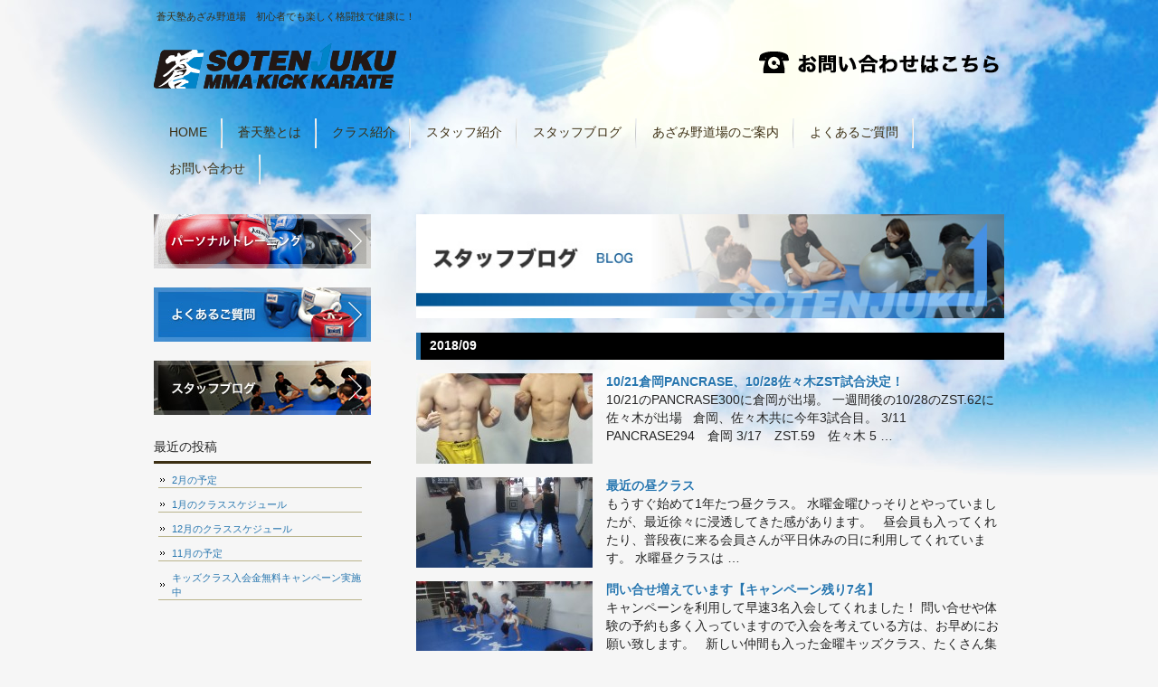

--- FILE ---
content_type: text/html; charset=UTF-8
request_url: http://soten-azamino.com/?m=201809
body_size: 27642
content:
<!DOCTYPE html>
<html lang="ja">
<head>
<meta charset="UTF-8">
<meta name="viewport" content="width=device-width, user-scalable=yes, maximum-scale=1.0, minimum-scale=1.0">
<meta name="description" content="横浜市青葉区あざみ野駅徒歩5分　キックボクシング、総合格闘技、グラップリング、キッズ空手、キッズ体育など　格闘技を通して楽しく健康になりたい人のための道場　未経験者大歓迎です！">
<title>9月, 2018 | 蒼天塾あざみ野</title>
<link rel="profile" href="http://gmpg.org/xfn/11">
<link rel="stylesheet" type="text/css" media="all" href="http://soten-azamino.com/wp/wp-content/themes/responsive_028/style.css">
<link rel="pingback" href="http://soten-azamino.com/wp/xmlrpc.php">
<!--[if lt IE 9]>
<script src="http://soten-azamino.com/wp/wp-content/themes/responsive_028/js/html5.js"></script>
<script src="http://soten-azamino.com/wp/wp-content/themes/responsive_028/js/css3-mediaqueries.js"></script>
<![endif]-->


<!-- All in One SEO Pack 2.4.3.1 by Michael Torbert of Semper Fi Web Design[303,329] -->
<meta name="keywords"  content="mma,キックボクシング,ボクササイズ,あざみ野,たまプラーザ,空手" />
<meta name="robots" content="noindex,follow" />

<link rel="canonical" href="http://soten-azamino.com/?m=201809" />
<!-- /all in one seo pack -->
		<script type="text/javascript">
			window._wpemojiSettings = {"baseUrl":"http:\/\/s.w.org\/images\/core\/emoji\/72x72\/","ext":".png","source":{"concatemoji":"http:\/\/soten-azamino.com\/wp\/wp-includes\/js\/wp-emoji-release.min.js?ver=4.2.38"}};
			!function(e,n,t){var a;function o(e){var t=n.createElement("canvas"),a=t.getContext&&t.getContext("2d");return!(!a||!a.fillText)&&(a.textBaseline="top",a.font="600 32px Arial","flag"===e?(a.fillText(String.fromCharCode(55356,56812,55356,56807),0,0),3e3<t.toDataURL().length):(a.fillText(String.fromCharCode(55357,56835),0,0),0!==a.getImageData(16,16,1,1).data[0]))}function i(e){var t=n.createElement("script");t.src=e,t.type="text/javascript",n.getElementsByTagName("head")[0].appendChild(t)}t.supports={simple:o("simple"),flag:o("flag")},t.DOMReady=!1,t.readyCallback=function(){t.DOMReady=!0},t.supports.simple&&t.supports.flag||(a=function(){t.readyCallback()},n.addEventListener?(n.addEventListener("DOMContentLoaded",a,!1),e.addEventListener("load",a,!1)):(e.attachEvent("onload",a),n.attachEvent("onreadystatechange",function(){"complete"===n.readyState&&t.readyCallback()})),(a=t.source||{}).concatemoji?i(a.concatemoji):a.wpemoji&&a.twemoji&&(i(a.twemoji),i(a.wpemoji)))}(window,document,window._wpemojiSettings);
		</script>
		<style type="text/css">
img.wp-smiley,
img.emoji {
	display: inline !important;
	border: none !important;
	box-shadow: none !important;
	height: 1em !important;
	width: 1em !important;
	margin: 0 .07em !important;
	vertical-align: -0.1em !important;
	background: none !important;
	padding: 0 !important;
}
</style>
<link rel='stylesheet' id='contact-form-7-css'  href='http://soten-azamino.com/wp/wp-content/plugins/contact-form-7/includes/css/styles.css?ver=4.3.1' type='text/css' media='all' />
<link rel='stylesheet' id='wp-pagenavi-css'  href='http://soten-azamino.com/wp/wp-content/plugins/wp-pagenavi/pagenavi-css.css?ver=2.70' type='text/css' media='all' />
<script type='text/javascript' src='http://ajax.googleapis.com/ajax/libs/jquery/1.7.1/jquery.min.js?ver=1.7.1'></script>
<link rel="EditURI" type="application/rsd+xml" title="RSD" href="http://soten-azamino.com/wp/xmlrpc.php?rsd" />
<link rel="wlwmanifest" type="application/wlwmanifest+xml" href="http://soten-azamino.com/wp/wp-includes/wlwmanifest.xml" /> 
<style>.simplemap img{max-width:none !important;padding:0 !important;margin:0 !important;}.staticmap,.staticmap img{max-width:100% !important;height:auto !important;}.simplemap .simplemap-content{display:none;}</style>

<!-- BEGIN: WP Social Bookmarking Light HEAD -->


<script>
    (function (d, s, id) {
        var js, fjs = d.getElementsByTagName(s)[0];
        if (d.getElementById(id)) return;
        js = d.createElement(s);
        js.id = id;
        js.src = "//connect.facebook.net/ja_JP/sdk.js#xfbml=1&version=v2.7";
        fjs.parentNode.insertBefore(js, fjs);
    }(document, 'script', 'facebook-jssdk'));
</script>

<style type="text/css">
    .wp_social_bookmarking_light{
    border: 0 !important;
    padding: 10px 0 20px 0 !important;
    margin: 0 !important;
}
.wp_social_bookmarking_light div{
    float: left !important;
    border: 0 !important;
    padding: 0 !important;
    margin: 0 5px 0px 0 !important;
    min-height: 30px !important;
    line-height: 18px !important;
    text-indent: 0 !important;
}
.wp_social_bookmarking_light img{
    border: 0 !important;
    padding: 0;
    margin: 0;
    vertical-align: top !important;
}
.wp_social_bookmarking_light_clear{
    clear: both !important;
}
#fb-root{
    display: none;
}
.wsbl_twitter{
    width: 100px;
}
.wsbl_facebook_like iframe{
    max-width: none !important;
}
.wsbl_pinterest a{
    border: 0px !important;
}
</style>
<!-- END: WP Social Bookmarking Light HEAD -->
<script src="http://soten-azamino.com/wp/wp-content/themes/responsive_028/js/script.js"></script>
<script src="http://soten-azamino.com/wp/wp-content/themes/responsive_028/js/jQueryAutoHeight.js" type="text/javascript"></script>
<script type="text/javascript">
jQuery(function(){
$('.thumb li p').autoHeight({column:3,clear:1});
});
</script>
<script>
  (function(i,s,o,g,r,a,m){i['GoogleAnalyticsObject']=r;i[r]=i[r]||function(){
  (i[r].q=i[r].q||[]).push(arguments)},i[r].l=1*new Date();a=s.createElement(o),
  m=s.getElementsByTagName(o)[0];a.async=1;a.src=g;m.parentNode.insertBefore(a,m)
  })(window,document,'script','//www.google-analytics.com/analytics.js','ga');

  ga('create', 'UA-63042176-1', 'auto');
  ga('send', 'pageview');

</script>
</head>
<body>
<header id="header" role="banner">
<div class="inner">
<hgroup>
<h1>蒼天塾あざみ野道場　初心者でも楽しく格闘技で健康に！</h1>
<h2><a href="http://soten-azamino.com/" title="蒼天塾あざみ野" rel="home"><img src="http://soten-azamino.com/wp/wp-content/uploads/2015/04/logo.png" alt="蒼天塾あざみ野"></a></h2>
</hgroup>
<!--
<div id="headerInfo">
<p class="tel">045-903-0144</p>
<p class="openTime">17:30〜22:30/休館日:日曜日・祝日</p>
<p class="address">横浜市青葉区あざみ野2-28-9 ルミナスミユキ2A</p>
</div>
-->
<div id="headerInfo">
<a href="http://soten-azamino.com/?page_id=61"><img src="http://soten-azamino.com/wp/wp-content/uploads/2017/04/header_open.png" /></a>
<!--<p><img src="http://soten-azamino.com/wp/wp-content/uploads/2015/04/header_link01_out.png" /></p>-->
</div>
</div>
</header>

<nav id="mainNav">
<div class="inner">
<a class="menu" id="menu"><span>MENU</span></a>
<div class="panel">   
<ul><li id="menu-item-17" class="menu-item menu-item-type-post_type menu-item-object-page menu-item-17"><a href="http://soten-azamino.com/"><span>HOME</span></a></li>
<li id="menu-item-139" class="menu-item menu-item-type-post_type menu-item-object-page menu-item-139"><a href="http://soten-azamino.com/?page_id=137"><span>蒼天塾とは</span></a></li>
<li id="menu-item-431" class="menu-item menu-item-type-post_type menu-item-object-page menu-item-431"><a href="http://soten-azamino.com/?page_id=402"><span>クラス紹介</span></a></li>
<li id="menu-item-265" class="menu-item menu-item-type-post_type menu-item-object-page menu-item-265"><a href="http://soten-azamino.com/?page_id=223"><span>スタッフ紹介</span></a></li>
<li id="menu-item-521" class="menu-item menu-item-type-post_type menu-item-object-page current_page_parent menu-item-521"><a href="http://soten-azamino.com/?page_id=19"><span>スタッフブログ</span></a></li>
<li id="menu-item-289" class="menu-item menu-item-type-post_type menu-item-object-page menu-item-289"><a href="http://soten-azamino.com/?page_id=271"><span>あざみ野道場のご案内</span></a></li>
<li id="menu-item-520" class="menu-item menu-item-type-post_type menu-item-object-page menu-item-520"><a href="http://soten-azamino.com/?page_id=122"><span>よくあるご質問</span></a></li>
<li id="menu-item-63" class="menu-item menu-item-type-post_type menu-item-object-page menu-item-63"><a href="http://soten-azamino.com/?page_id=61"><span>お問い合わせ</span></a></li>
</ul>   
</div>
</div>
</nav><div id="wrapper">

<div id="content">
<section>
<h2 class="title first"><img src="http://soten-azamino.com/wp/wp-content/uploads/2015/04/h2_img.jpg" width="100%" alt="スタッフブログ" /></h2>
<h3 class="blog">2018/09</h3>

<div class="news">

<article id="post-2206">
<!--
<header>
<p><a href="http://soten-azamino.com/?p=2206" rel="bookmark" title="Permanent Link to 10/21倉岡PANCRASE、10/28佐々木ZST試合決定！"><time datetime="2018-09-29">2018/9/29</time><span>10/21倉岡PANCRASE、10/28佐々木ZST試合決定！</span></a>
</header>
-->
<div class="news_wrap">
<p><img width="195" height="100" src="http://soten-azamino.com/wp/wp-content/uploads/2018/09/42333856_1884632174964677_8371631364373479424_o-195x100.jpg" class="attachment-size1 wp-post-image" alt="42333856_1884632174964677_8371631364373479424_o" /></p>
<h3>
<a href="http://soten-azamino.com/?p=2206" rel="bookmark" title="Permanent Link to 10/21倉岡PANCRASE、10/28佐々木ZST試合決定！"><span>10/21倉岡PANCRASE、10/28佐々木ZST試合決定！</span></a></h3>
<!--<h3><a href="http://soten-azamino.com/?p=2206" rel="bookmark" title="Permanent Link to 10/21倉岡PANCRASE、10/28佐々木ZST試合決定！"><span>10/21倉岡PANCRASE、10/28佐々木ZST試合決定！</span></a></h3>-->
<p>10/21のPANCRASE300に倉岡が出場。 一週間後の10/28のZST.62に佐々木が出場 &nbsp; 倉岡、佐々木共に今年3試合目。 3/11　PANCRASE294　倉岡 3/17　ZST.59　佐々木 5 &#8230;</p>
</div>
</article>


<article id="post-2198">
<!--
<header>
<p><a href="http://soten-azamino.com/?p=2198" rel="bookmark" title="Permanent Link to 最近の昼クラス"><time datetime="2018-09-25">2018/9/25</time><span>最近の昼クラス</span></a>
</header>
-->
<div class="news_wrap">
<p><img width="195" height="100" src="http://soten-azamino.com/wp/wp-content/uploads/2018/09/IMG_20180810_112917-195x100.jpg" class="attachment-size1 wp-post-image" alt="IMG_20180810_112917" /></p>
<h3>
<a href="http://soten-azamino.com/?p=2198" rel="bookmark" title="Permanent Link to 最近の昼クラス"><span>最近の昼クラス</span></a></h3>
<!--<h3><a href="http://soten-azamino.com/?p=2198" rel="bookmark" title="Permanent Link to 最近の昼クラス"><span>最近の昼クラス</span></a></h3>-->
<p>もうすぐ始めて1年たつ昼クラス。 水曜金曜ひっそりとやっていましたが、最近徐々に浸透してきた感があります。 &nbsp; 昼会員も入ってくれたり、普段夜に来る会員さんが平日休みの日に利用してくれています。 水曜昼クラスは &#8230;</p>
</div>
</article>


<article id="post-2190">
<!--
<header>
<p><a href="http://soten-azamino.com/?p=2190" rel="bookmark" title="Permanent Link to 問い合せ増えています【キャンペーン残り7名】"><time datetime="2018-09-10">2018/9/10</time><span>問い合せ増えています【キャンペーン残り7名】</span></a>
</header>
-->
<div class="news_wrap">
<p><img width="195" height="100" src="http://soten-azamino.com/wp/wp-content/uploads/2018/09/IMG_20180907_183103-195x100.jpg" class="attachment-size1 wp-post-image" alt="IMG_20180907_183103" /></p>
<h3>
<a href="http://soten-azamino.com/?p=2190" rel="bookmark" title="Permanent Link to 問い合せ増えています【キャンペーン残り7名】"><span>問い合せ増えています【キャンペーン残り7名】</span></a></h3>
<!--<h3><a href="http://soten-azamino.com/?p=2190" rel="bookmark" title="Permanent Link to 問い合せ増えています【キャンペーン残り7名】"><span>問い合せ増えています【キャンペーン残り7名】</span></a></h3>-->
<p>キャンペーンを利用して早速3名入会してくれました！ 問い合せや体験の予約も多く入っていますので入会を考えている方は、お早めにお願い致します。 &nbsp; 新しい仲間も入った金曜キッズクラス、たくさん集まりました。 たく &#8230;</p>
</div>
</article>

</div>

</section>
<!---->

</div><!-- / content -->
<aside id="sidebar">
  <div id="banners">
    <p class="banner">
	  <a href="http://soten-azamino.com/?page_id=1774"><img src="http://soten-azamino.com/wp/wp-content/uploads/2017/09/s_link03_out.jpg" alt="パーソナルトレーニング" /></a>
		</p>
  <p class="banner">
	  <a href="http://soten-azamino.com/?page_id=122"><img src="http://soten-azamino.com/wp/wp-content/uploads/2015/04/s_link01_out.jpg" alt="よくあるご質問" /></a>
		</p>
  <p class="banner">
	  <a href="http://soten-azamino.com/?page_id=19"><img src="http://soten-azamino.com/wp/wp-content/uploads/2015/04/s_link02_out.jpg" alt="スタッフブログ" /></a>
		</p>
  </div>
  <div class="clr"></div>
  
		<section id="recent-posts-2" class="widget widget_recent_entries">		<h3><span>最近の投稿</span></h3>		<ul>
					<li>
				<a href="http://soten-azamino.com/?p=4035">2月の予定</a>
						</li>
					<li>
				<a href="http://soten-azamino.com/?p=4024">1月のクラススケジュール</a>
						</li>
					<li>
				<a href="http://soten-azamino.com/?p=4003">12月のクラススケジュール</a>
						</li>
					<li>
				<a href="http://soten-azamino.com/?p=3995">11月の予定</a>
						</li>
					<li>
				<a href="http://soten-azamino.com/?p=3986">キッズクラス入会金無料キャンペーン実施中</a>
						</li>
				</ul>
		</section><section id="categories-2" class="widget widget_categories"><h3><span>カテゴリー</span></h3>		<ul>
	<li class="cat-item cat-item-13"><a href="http://soten-azamino.com/?cat=13" >MMA</a>
</li>
	<li class="cat-item cat-item-6"><a href="http://soten-azamino.com/?cat=6" >お知らせ</a>
</li>
	<li class="cat-item cat-item-14"><a href="http://soten-azamino.com/?cat=14" >キックボクシング</a>
</li>
	<li class="cat-item cat-item-10"><a href="http://soten-azamino.com/?cat=10" >キッズクラス</a>
</li>
	<li class="cat-item cat-item-16"><a href="http://soten-azamino.com/?cat=16" >グラップリング</a>
</li>
	<li class="cat-item cat-item-15"><a href="http://soten-azamino.com/?cat=15" >トレーニング</a>
</li>
	<li class="cat-item cat-item-8"><a href="http://soten-azamino.com/?cat=8" >倉岡日記</a>
</li>
	<li class="cat-item cat-item-1"><a href="http://soten-azamino.com/?cat=1" >未分類</a>
</li>
	<li class="cat-item cat-item-5"><a href="http://soten-azamino.com/?cat=5" >練習日誌</a>
</li>
	<li class="cat-item cat-item-4"><a href="http://soten-azamino.com/?cat=4" >試合情報</a>
</li>
	<li class="cat-item cat-item-17"><a href="http://soten-azamino.com/?cat=17" >飲み会、親睦会</a>
</li>
		</ul>
</section><section id="archives-2" class="widget widget_archive"><h3><span>アーカイブ</span></h3>		<ul>
	<li><a href='http://soten-azamino.com/?m=202601'>2026年1月</a></li>
	<li><a href='http://soten-azamino.com/?m=202512'>2025年12月</a></li>
	<li><a href='http://soten-azamino.com/?m=202511'>2025年11月</a></li>
	<li><a href='http://soten-azamino.com/?m=202510'>2025年10月</a></li>
	<li><a href='http://soten-azamino.com/?m=202509'>2025年9月</a></li>
	<li><a href='http://soten-azamino.com/?m=202508'>2025年8月</a></li>
	<li><a href='http://soten-azamino.com/?m=202507'>2025年7月</a></li>
	<li><a href='http://soten-azamino.com/?m=202506'>2025年6月</a></li>
	<li><a href='http://soten-azamino.com/?m=202505'>2025年5月</a></li>
	<li><a href='http://soten-azamino.com/?m=202504'>2025年4月</a></li>
	<li><a href='http://soten-azamino.com/?m=202503'>2025年3月</a></li>
	<li><a href='http://soten-azamino.com/?m=202502'>2025年2月</a></li>
	<li><a href='http://soten-azamino.com/?m=202501'>2025年1月</a></li>
	<li><a href='http://soten-azamino.com/?m=202412'>2024年12月</a></li>
	<li><a href='http://soten-azamino.com/?m=202411'>2024年11月</a></li>
	<li><a href='http://soten-azamino.com/?m=202410'>2024年10月</a></li>
	<li><a href='http://soten-azamino.com/?m=202409'>2024年9月</a></li>
	<li><a href='http://soten-azamino.com/?m=202408'>2024年8月</a></li>
	<li><a href='http://soten-azamino.com/?m=202407'>2024年7月</a></li>
	<li><a href='http://soten-azamino.com/?m=202406'>2024年6月</a></li>
	<li><a href='http://soten-azamino.com/?m=202405'>2024年5月</a></li>
	<li><a href='http://soten-azamino.com/?m=202404'>2024年4月</a></li>
	<li><a href='http://soten-azamino.com/?m=202403'>2024年3月</a></li>
	<li><a href='http://soten-azamino.com/?m=202402'>2024年2月</a></li>
	<li><a href='http://soten-azamino.com/?m=202401'>2024年1月</a></li>
	<li><a href='http://soten-azamino.com/?m=202312'>2023年12月</a></li>
	<li><a href='http://soten-azamino.com/?m=202311'>2023年11月</a></li>
	<li><a href='http://soten-azamino.com/?m=202310'>2023年10月</a></li>
	<li><a href='http://soten-azamino.com/?m=202309'>2023年9月</a></li>
	<li><a href='http://soten-azamino.com/?m=202308'>2023年8月</a></li>
	<li><a href='http://soten-azamino.com/?m=202307'>2023年7月</a></li>
	<li><a href='http://soten-azamino.com/?m=202306'>2023年6月</a></li>
	<li><a href='http://soten-azamino.com/?m=202305'>2023年5月</a></li>
	<li><a href='http://soten-azamino.com/?m=202304'>2023年4月</a></li>
	<li><a href='http://soten-azamino.com/?m=202303'>2023年3月</a></li>
	<li><a href='http://soten-azamino.com/?m=202302'>2023年2月</a></li>
	<li><a href='http://soten-azamino.com/?m=202301'>2023年1月</a></li>
	<li><a href='http://soten-azamino.com/?m=202212'>2022年12月</a></li>
	<li><a href='http://soten-azamino.com/?m=202210'>2022年10月</a></li>
	<li><a href='http://soten-azamino.com/?m=202209'>2022年9月</a></li>
	<li><a href='http://soten-azamino.com/?m=202208'>2022年8月</a></li>
	<li><a href='http://soten-azamino.com/?m=202207'>2022年7月</a></li>
	<li><a href='http://soten-azamino.com/?m=202206'>2022年6月</a></li>
	<li><a href='http://soten-azamino.com/?m=202205'>2022年5月</a></li>
	<li><a href='http://soten-azamino.com/?m=202204'>2022年4月</a></li>
	<li><a href='http://soten-azamino.com/?m=202203'>2022年3月</a></li>
	<li><a href='http://soten-azamino.com/?m=202202'>2022年2月</a></li>
	<li><a href='http://soten-azamino.com/?m=202201'>2022年1月</a></li>
	<li><a href='http://soten-azamino.com/?m=202112'>2021年12月</a></li>
	<li><a href='http://soten-azamino.com/?m=202111'>2021年11月</a></li>
	<li><a href='http://soten-azamino.com/?m=202110'>2021年10月</a></li>
	<li><a href='http://soten-azamino.com/?m=202109'>2021年9月</a></li>
	<li><a href='http://soten-azamino.com/?m=202108'>2021年8月</a></li>
	<li><a href='http://soten-azamino.com/?m=202107'>2021年7月</a></li>
	<li><a href='http://soten-azamino.com/?m=202106'>2021年6月</a></li>
	<li><a href='http://soten-azamino.com/?m=202105'>2021年5月</a></li>
	<li><a href='http://soten-azamino.com/?m=202104'>2021年4月</a></li>
	<li><a href='http://soten-azamino.com/?m=202103'>2021年3月</a></li>
	<li><a href='http://soten-azamino.com/?m=202101'>2021年1月</a></li>
	<li><a href='http://soten-azamino.com/?m=202011'>2020年11月</a></li>
	<li><a href='http://soten-azamino.com/?m=202010'>2020年10月</a></li>
	<li><a href='http://soten-azamino.com/?m=202009'>2020年9月</a></li>
	<li><a href='http://soten-azamino.com/?m=202008'>2020年8月</a></li>
	<li><a href='http://soten-azamino.com/?m=202006'>2020年6月</a></li>
	<li><a href='http://soten-azamino.com/?m=202005'>2020年5月</a></li>
	<li><a href='http://soten-azamino.com/?m=202004'>2020年4月</a></li>
	<li><a href='http://soten-azamino.com/?m=202003'>2020年3月</a></li>
	<li><a href='http://soten-azamino.com/?m=202002'>2020年2月</a></li>
	<li><a href='http://soten-azamino.com/?m=202001'>2020年1月</a></li>
	<li><a href='http://soten-azamino.com/?m=201912'>2019年12月</a></li>
	<li><a href='http://soten-azamino.com/?m=201911'>2019年11月</a></li>
	<li><a href='http://soten-azamino.com/?m=201910'>2019年10月</a></li>
	<li><a href='http://soten-azamino.com/?m=201909'>2019年9月</a></li>
	<li><a href='http://soten-azamino.com/?m=201908'>2019年8月</a></li>
	<li><a href='http://soten-azamino.com/?m=201907'>2019年7月</a></li>
	<li><a href='http://soten-azamino.com/?m=201906'>2019年6月</a></li>
	<li><a href='http://soten-azamino.com/?m=201905'>2019年5月</a></li>
	<li><a href='http://soten-azamino.com/?m=201904'>2019年4月</a></li>
	<li><a href='http://soten-azamino.com/?m=201902'>2019年2月</a></li>
	<li><a href='http://soten-azamino.com/?m=201901'>2019年1月</a></li>
	<li><a href='http://soten-azamino.com/?m=201812'>2018年12月</a></li>
	<li><a href='http://soten-azamino.com/?m=201811'>2018年11月</a></li>
	<li><a href='http://soten-azamino.com/?m=201810'>2018年10月</a></li>
	<li><a href='http://soten-azamino.com/?m=201809'>2018年9月</a></li>
	<li><a href='http://soten-azamino.com/?m=201808'>2018年8月</a></li>
	<li><a href='http://soten-azamino.com/?m=201807'>2018年7月</a></li>
	<li><a href='http://soten-azamino.com/?m=201806'>2018年6月</a></li>
	<li><a href='http://soten-azamino.com/?m=201805'>2018年5月</a></li>
	<li><a href='http://soten-azamino.com/?m=201804'>2018年4月</a></li>
	<li><a href='http://soten-azamino.com/?m=201803'>2018年3月</a></li>
	<li><a href='http://soten-azamino.com/?m=201802'>2018年2月</a></li>
	<li><a href='http://soten-azamino.com/?m=201801'>2018年1月</a></li>
	<li><a href='http://soten-azamino.com/?m=201712'>2017年12月</a></li>
	<li><a href='http://soten-azamino.com/?m=201711'>2017年11月</a></li>
	<li><a href='http://soten-azamino.com/?m=201710'>2017年10月</a></li>
	<li><a href='http://soten-azamino.com/?m=201709'>2017年9月</a></li>
	<li><a href='http://soten-azamino.com/?m=201708'>2017年8月</a></li>
	<li><a href='http://soten-azamino.com/?m=201707'>2017年7月</a></li>
	<li><a href='http://soten-azamino.com/?m=201706'>2017年6月</a></li>
	<li><a href='http://soten-azamino.com/?m=201705'>2017年5月</a></li>
	<li><a href='http://soten-azamino.com/?m=201704'>2017年4月</a></li>
	<li><a href='http://soten-azamino.com/?m=201703'>2017年3月</a></li>
	<li><a href='http://soten-azamino.com/?m=201702'>2017年2月</a></li>
	<li><a href='http://soten-azamino.com/?m=201701'>2017年1月</a></li>
	<li><a href='http://soten-azamino.com/?m=201612'>2016年12月</a></li>
	<li><a href='http://soten-azamino.com/?m=201611'>2016年11月</a></li>
	<li><a href='http://soten-azamino.com/?m=201610'>2016年10月</a></li>
	<li><a href='http://soten-azamino.com/?m=201609'>2016年9月</a></li>
	<li><a href='http://soten-azamino.com/?m=201608'>2016年8月</a></li>
	<li><a href='http://soten-azamino.com/?m=201607'>2016年7月</a></li>
	<li><a href='http://soten-azamino.com/?m=201606'>2016年6月</a></li>
	<li><a href='http://soten-azamino.com/?m=201605'>2016年5月</a></li>
	<li><a href='http://soten-azamino.com/?m=201604'>2016年4月</a></li>
	<li><a href='http://soten-azamino.com/?m=201603'>2016年3月</a></li>
	<li><a href='http://soten-azamino.com/?m=201601'>2016年1月</a></li>
	<li><a href='http://soten-azamino.com/?m=201512'>2015年12月</a></li>
	<li><a href='http://soten-azamino.com/?m=201511'>2015年11月</a></li>
	<li><a href='http://soten-azamino.com/?m=201510'>2015年10月</a></li>
	<li><a href='http://soten-azamino.com/?m=201509'>2015年9月</a></li>
	<li><a href='http://soten-azamino.com/?m=201508'>2015年8月</a></li>
	<li><a href='http://soten-azamino.com/?m=201507'>2015年7月</a></li>
	<li><a href='http://soten-azamino.com/?m=201506'>2015年6月</a></li>
	<li><a href='http://soten-azamino.com/?m=201505'>2015年5月</a></li>
		</ul>
</section>
<h3 class="title" style="margin-bottom:10px;"><img src="http://soten-azamino.com/wp/wp-content/uploads/2015/04/s_link_title.gif" /></h3>
<div id="banners">
<p class="banner"><a href="http://soutenjuku.com/" target="_blank"><img src="http://soten-azamino.com/wp/wp-content/uploads/2015/04/s_link03_out.png" /></a></p>
<p class="banner"><a href="http://alliance-square.jp/" target="_blank"><img src="http://soten-azamino.com/wp/wp-content/uploads/2015/04/s_link04_out.png" /></a></p>
</div>
  
<!--<div id="contactBanner">
<p class="tel">045-903-0144</p>
</div>
-->
</aside></div><!-- / wrapper -->

<footer id="footer">

<!--<p id="footerLogo"><img src="http://soten-azamino.com/wp/wp-content/uploads/2015/04/logo.png" alt="蒼天塾あざみ野"></p>-->
<ul><li id="menu-item-40" class="menu-item menu-item-type-post_type menu-item-object-page menu-item-40"><a href="http://soten-azamino.com/">HOME</a></li>
<li id="menu-item-157" class="menu-item menu-item-type-post_type menu-item-object-page menu-item-157"><a href="http://soten-azamino.com/?page_id=137">蒼天塾とは</a></li>
<li id="menu-item-432" class="menu-item menu-item-type-post_type menu-item-object-page menu-item-432"><a href="http://soten-azamino.com/?page_id=402">クラス紹介</a></li>
<li id="menu-item-264" class="menu-item menu-item-type-post_type menu-item-object-page menu-item-264"><a href="http://soten-azamino.com/?page_id=223">スタッフ紹介</a></li>
<li id="menu-item-290" class="menu-item menu-item-type-post_type menu-item-object-page menu-item-290"><a href="http://soten-azamino.com/?page_id=271">あざみ野道場のご案内</a></li>
<li id="menu-item-160" class="menu-item menu-item-type-post_type menu-item-object-page menu-item-160"><a href="http://soten-azamino.com/?page_id=61">お問い合わせ</a></li>
<li id="menu-item-158" class="menu-item menu-item-type-post_type menu-item-object-page current_page_parent menu-item-158"><a href="http://soten-azamino.com/?page_id=19">スタッフブログ</a></li>
<li id="menu-item-159" class="menu-item menu-item-type-post_type menu-item-object-page menu-item-159"><a href="http://soten-azamino.com/?page_id=122">よくあるご質問</a></li>
</ul>
<p id="copyright">Copyright &copy; 2026 蒼天塾あざみ野 All rights Reserved.
</footer><!-- / footer -->





<!-- BEGIN: WP Social Bookmarking Light FOOTER -->
    <script>!function(d,s,id){var js,fjs=d.getElementsByTagName(s)[0],p=/^http:/.test(d.location)?'http':'https';if(!d.getElementById(id)){js=d.createElement(s);js.id=id;js.src=p+'://platform.twitter.com/widgets.js';fjs.parentNode.insertBefore(js,fjs);}}(document, 'script', 'twitter-wjs');</script>


<!-- END: WP Social Bookmarking Light FOOTER -->
<script type='text/javascript' src='http://soten-azamino.com/wp/wp-content/plugins/contact-form-7/includes/js/jquery.form.min.js?ver=3.51.0-2014.06.20'></script>
<script type='text/javascript'>
/* <![CDATA[ */
var _wpcf7 = {"loaderUrl":"http:\/\/soten-azamino.com\/wp\/wp-content\/plugins\/contact-form-7\/images\/ajax-loader.gif","recaptchaEmpty":"\u3042\u306a\u305f\u304c\u30ed\u30dc\u30c3\u30c8\u3067\u306f\u306a\u3044\u3053\u3068\u3092\u8a3c\u660e\u3057\u3066\u304f\u3060\u3055\u3044\u3002","sending":"\u9001\u4fe1\u4e2d ..."};
/* ]]> */
</script>
<script type='text/javascript' src='http://soten-azamino.com/wp/wp-content/plugins/contact-form-7/includes/js/scripts.js?ver=4.3.1'></script>
</body>
</html>

--- FILE ---
content_type: text/css
request_url: http://soten-azamino.com/wp/wp-content/themes/responsive_028/style.css
body_size: 26913
content:
@charset "utf-8";
/*
Theme Name: responsive_028
Theme URI: http://c-tpl.com/
Description: responsive_028
Version: 1.0
Author: Cloud template
Author URI: http://c-tpl.com/
Tags: simple

	Cloud template v1.0
	 http://c-tpl.com/

	This theme was designed and built by Cloud template,
	whose blog you will find at http://c-tpl.com/

	The CSS, XHTML and design is released under GPL:
	http://www.opensource.org/licenses/gpl-license.php

*/

/* =Reset default browser CSS.
Based on work by Eric Meyer: http://meyerweb.com/eric/tools/css/reset/index.html
-------------------------------------------------------------- */
html, body, div, span, applet, object, iframe, h1, h2, h3, h4, h5, h6, p, blockquote, pre, a, abbr, acronym, address, big, cite, code, del, dfn, em, font, ins, kbd, q, s, samp, small, strike, strong, sub, sup, tt, var, dl, dt, dd, ol, ul, li, fieldset, form, label, legend, table, caption, tbody, tfoot, thead, tr, th, td {border: 0;font-family: inherit;font-size: 100%;font-style: inherit;font-weight: inherit;margin: 0;outline: 0;padding: 0;vertical-align: baseline;}
:focus {outline: 0;}

ol, ul {list-style: none;}
table {border-collapse: separate;border-spacing: 0;}
caption, th, td {font-weight: normal;text-align: left;}
blockquote:before, blockquote:after,q:before, q:after {content: "";}
blockquote, q {quotes: "" "";}
a img {border: 0;}
article, aside, details, figcaption, figure, footer, header, hgroup, menu, nav, section {display: block;}

body{
font:85%/1.5 "Lucida Sans Unicode", "Lucida Grande", Arial, "ヒラギノ角ゴ Pro W3","Hiragino Kaku Gothic Pro","ＭＳ Ｐゴシック",sans-serif;
color:#252525;
/*background-color:#eff1f0;*/
background-color:#F6F6F6;
background-image:url("http://soten-azamino.com/wp/wp-content/uploads/2015/04/body_bg.jpg");
background-repeat:repeat-x;
}


/* リンク設定
------------------------------------------------------------*/
a{
margin:0;
padding:0;
text-decoration:none;
outline:0;
vertical-align:baseline;
background:transparent;
font-size:100%;
/*color:#624e24;*/
color:#2776af;
}

a:hover, a:active{
-webkit-transition:opacity 1s;-moz-transition:opacity 1s;-o-transition:opacity 1s;
outline: none;
color:#927a49;
}


/**** Clearfix ****/
.nav .panel:before,nav .panel:after, nav#mainNav:before,nav#mainNav:after, .newsTitle:before,.newsTitle:after{content: ""; display: table;}
nav .panel:after,nav#mainNav:after,.newsTitle:after{clear: both;}
nav .panel,nav#mainNav,.newsTitle{zoom: 1;}


/* フォーム
------------------------------------------------------------*/
input[type="text"], textarea{
vertical-align:middle;
max-width:90%;
line-height:30px;
height:30px;
padding:1px 5px;
border:1px solid #d4d4d7;
border-radius:3px;
-webkit-border-radius:3px;
-moz-border-radius:3px;
font-size:100%;
color:#555;
background:#fcfcfc;
}

textarea{
height:auto;
line-height:1.5;
}

input[type="submit"],input[type="reset"],input[type="button"]{
padding:3px 10px;
background: #4f4d4d;
background: -moz-linear-gradient(top, #4f4d4d 0%, #2e2c2c 100%);
background: -webkit-gradient(linear, left top, left bottom, color-stop(0%,#4f4d4d), color-stop(100%,#2e2c2c));
background: -webkit-linear-gradient(top, #4f4d4d 0%,#2e2c2c 100%);
background: -o-linear-gradient(top, #4f4d4d 0%,#2e2c2c 100%);
background: -ms-linear-gradient(top, #4f4d4d 0%,#2e2c2c 100%);
background: linear-gradient(to bottom, #4f4d4d 0%,#2e2c2c 100%);
filter: progid:DXImageTransform.Microsoft.gradient( startColorstr='#4f4d4d', endColorstr='#2e2c2c',GradientType=0 );
border:0;
border-radius:3px;
-webkit-border-radius:3px;
-moz-border-radius:3px;
line-height:1.5;
font-size:100%;
color:#fff;
}

input[type="submit"]:hover,input[type="reset"]:hover,input[type="button"]:hover{
background: #4f4d4d;
background: -moz-linear-gradient(top, #2e2c2c 0%, #4f4d4d 100%);
background: -webkit-gradient(linear, left top, left bottom, color-stop(0%,#2e2c2c), color-stop(100%,#4f4d4d));
background: -webkit-linear-gradient(top, #2e2c2c 0%,#4f4d4d 100%);
background: -o-linear-gradient(top, #2e2c2c 0%,#4f4d4d 100%);
background: -ms-linear-gradient(top, #2e2c2c 0%,#4f4d4d 100%);
background: linear-gradient(to bottom, #2e2c2c 0%,#4f4d4d 100%);
filter: progid:DXImageTransform.Microsoft.gradient( startColorstr='#2e2c2c', endColorstr='#4f4d4d',GradientType=0 );
}

*:first-child+html input[type="submit"]{padding:3px;}


/* レイアウト
------------------------------------------------------------*/
#wrapper, .inner{
margin:0 auto;
width:940px;
}

/*
#header,#mainNav{background:#eff1f0;}
*/

#header{overflow:hidden;}

#content{
float:right;
width:650px;
padding:30px 0;
}

#sidebar{
float:left;
width:240px;
padding:30px 0;
}

#footer{
clear:both;
padding-top:20px;
border-top:10px solid #2776af;
background-color:#000;
} 


/* ヘッダー
*****************************************************/

/* サイト説明文
----------------------------------*/
#header h1{
padding:10px 0 0 3px;
color: #3c2f13;
font-size:80%;
font-weight:normal;
}


/* ロゴ (サイトタイトル)
----------------------------------*/
#header h2{
clear:both;
float:left;
padding-top:20px;
color: #3c2f13;
font-size:160%;
font-weight:bold;
}


/* コンタクトインフォメーション
----------------------------------*/
#headerInfo{
float:right;
text-align:center;
padding-top:20px;
}

#headerInfo p{
padding:2px auto 2px;
color:#3c2f13;
font-size:12px;
font-weight:bold;
/*background:url(images/openTime.png) no-repeat 0 2px;*/
}

#headerInfo p.tel{background:url(images/tel.png) no-repeat 0 4px;font-size:16px;}

#headerInfo p.address{background-image:url(images/address.png);}


/* トップページ　メイン画像
----------------------------------*/
#mainImg{
line-height:0;
text-align:center;
/*background:#eff1f0;*/
z-index:0;
}


/* タイポグラフィ
*****************************************************/
h2.title{
clear:both;
margin:0 0 10px;
padding:0;
font-size:110%;
color: #2776af;
font-weight:bold;
text-shadow: 1px 1px 1px #fff;
/*border-bottom:3px solid #3c2f13;*/
}

h2.first{margin-top:0;}

h3.blog{
color:#fff;
background:#000;
font-size:100%;
font-weight:bold;
padding:5px 0 5px 10px;
margin-bottom:15px;
border-left:5px solid #2776af;
}

h2.blog_title{
background:#000;
clear:both;
margin:0 0 10px;
padding:5px 0 5px 10px;
font-size:100%;
color: #fff;
font-weight:bold;
border-left:5px solid #2776af;
/*border-bottom:3px solid #3c2f13;*/
}

.dateLabel{
margin:-10px 0 10px;
text-align:right;
font:italic 1em "Palatino Linotype", "Book Antiqua", Palatino, serif;
}

.post p{padding-bottom:15px;}

.post ul{margin: 10px 0 10px 10px;}

.post ul li.bullet{
margin-bottom:5px;
padding-left:15px;
background:url(images/bullet.png) no-repeat 0 8px;
}


.post ol{margin: 0 0 10px 30px;}

ol.menu{
float:left;
}

.post ol li{list-style:decimal;}

.post h1{
margin:20px 0;
padding:5px 0;
font-size:150%;
color: #252525;
border-bottom:3px solid #3c2f13;
}

.post h2{
margin:0;
padding-bottom:2px;
font-size:130%;
font-weight:normal;
color: #252525;
/*border-bottom:2px solid #3c2f13;*/
}

/*
.post h3{
margin:10px 0;
font-size:120%;
font-weight:normal;
color:#2e2c2c;
border-bottom:1px solid #3c2f13;
}
*/

.post h3{
background:#000;
clear:both;
margin:0 0 10px;
padding:5px 0 5px 10px;
font-size:100%;
color: #fff;
font-weight:bold;
border-left:5px solid #2776af;
}

.post h4{
background:#2776af;
clear:both;
margin:20px 0 10px;
padding:5px 0 5px 10px;
font-size:100%;
color: #fff;
font-weight:bold;
border-left:5px solid #fff;
}

.post h5{
clear:both;
margin:20px 0 10px;
padding:5px 0 3px 0;
font-size:100%;
color: #2776af;
font-weight:bold;
border-bottom:1px solid #2776af;
}

.post blockquote {
clear:both;
padding:10px 0 10px 15px;
margin:10px 0 25px 30px;
border-left:5px solid #ccc;
}
 
.post blockquote p{padding:5px 0;}

.post table{
border: 1px #E9E9E9 solid;
border-collapse: collapse;
border-spacing: 0;
margin:10px 0 20px;
}

table.dojo{
width:100%;
border: 1px #E9E9E9 solid;
border-collapse: collapse;
border-spacing: 0;
margin:10px 0 20px;
}

.post table th{
padding:7px 10px 7px 5px;
border: #E9E9E9 solid;
border-width: 0 0 1px 1px;
font-weight:normal;
background:#F3F3F3;
/*width:20%;*/
}

.post table td{
padding:7px 5px;
border: 1px #E9E9E9 solid;
border-width: 0 0 1px 1px;
background:#fff;
}

table.sch{
width:100%;
border: 1px #E9E9E9 solid;
border-collapse: collapse;
border-spacing: 0;
margin:10px 0 20px;
}

.post dt{font-weight:bold;}

.post dd{padding-bottom:10px;}

dt.question{
background:url(http://soten-azamino.com/wp/wp-content/uploads/2015/05/question_icon.png) no-repeat 5px 2px;
padding-left:25px;
padding-bottom:10px;
}

dd.answer{
background:url(http://soten-azamino.com/wp/wp-content/uploads/2015/05/answer_icon.png) no-repeat 5px 2px;
padding-left:25px;
}

.post img{max-width:100%;height:auto;}

img.aligncenter {
display: block;
margin:5px auto;
}

img.alignright, img.alignleft{
padding:4px;
margin:0 0 2px 7px;
display:inline;
}

img.alignleft{margin: 0 7px 2px 0;}

.alignright{float:right;}
.alignleft{float: left;}

.notice,.plivacy{
background:#fff;
padding:10px 0 5px;
margin-bottom:10px;
}

.notice p{
font-size:120%;
font-weight:bold;
border-bottom: 2px #2776af solid;
padding:0 0 3px 40px;
background:url(http://soten-azamino.com/wp/wp-content/uploads/2015/04/img_text011.jpg) no-repeat 5px 2px;
}

.plivacy dl{
margin: 10px 0 10px 10px;
}

.plivacy dt{
color:#2776af;
font-size:110%;
}

.clr{
clear:both;
}

/* サイドバー　ウィジェット
*****************************************************/
section.widget{
padding-bottom:20px;
margin-bottom:20px;
}

section.widget h3{
clear:both;
margin:0 0 10px;
padding:5px 0;
font-size:100%;
font-weight:normal;
color: #252525;
border-bottom:3px solid #3c2f13;
}

section.widget li{
margin: 0 10px 10px 5px;
border-bottom: 1px solid #bab48d;
font-size:80%;
}

section.widget a{
display:block;
padding-left:15px;
background:url(images/arrow.png) no-repeat 0 50%;
}

section.widget a:hover{background-position: 3px 50%;}

p.banner{padding-bottom:15px;}

#contactBanner{
width:265px;
height:30px;
padding-top:110px;
background:url(images/banners/banner_tel.jpg) no-repeat;
}

#contactBanner p.tel{
display:inline;
padding-left:80px;
margin-left:30px;
text-align:center;
font-weight:bold;
background:url(images/tel.png) no-repeat;
}

#searchform input[type="text"]{
line-height:1.7;
height:24px;
vertical-align:bottom;
}


/* 更新情報
-------------*/
.news_wrap{
overflow:hidden;
width:100%;
margin-bottom:15px;
}

.news_wrap img{
width:195px;
float:left;
margin-right:15px;
}

.news_wrap h3{
font-weight:bold;
text-shadow: 1px 1px 1px #fff;
}

.news_ph{
float:left;
/*width:415px;*/
}

img.new_icon{
width:35px;
height:16px;
margin-right:5px;
padding-top:2px;
}

/*
.newsTitle{
clear:both;
margin:15px 0 20px;
padding:5px 0;
font-size:100%;
color: #252525;
border-bottom:3px solid #3c2f13;
}

.newsTitle h3{
float:left;
font-weight:normal;
}

.newsTitle p{
float:right;
padding:0 0 0 10px;
font-size:.8em;
background:url(images/arrow.png) no-repeat 0 50%;
}

.news{padding-bottom:40px;}


.news p{
clear:both;
padding-bottom:2px;
border-bottom: 1px solid #bab48d;
}


.news p a{
display:block;
padding:5px 0;
color:#252525;
font-style:italic;
font:italic 110% "Palatino Linotype", "Book Antiqua", Palatino, serif;
}

.news a span{
color:#624e24;
font:normal 90% Arial, 'ヒラギノ角ゴ Pro W3','Hiragino Kaku Gothic Pro','ＭＳ Ｐゴシック',sans-serif;
}

.news span{padding-left:10px;}

.news a:hover span{color:#927a49;}
*/


/* フッター
*****************************************************/
#footerLogo{
float:left;
width:265px;
}

#footerLogo img{
max-width:265px;
height:auto;
}

#footer ul{
/*float:right;*/
width:940px;
font-size:95%;
padding-bottom:10px;
margin:0 auto;
}

#footer ul ul{padding-bottom:0;width:auto;}

#footer ul li{
display:inline-block;
vertical-align:text-top;
text-align:left;
padding:5px 0;
margin-left:15px;
/*background:url(images/arrow.png) no-repeat 0 9px;*/
}

#footer ul li a{
display:block;
padding:0 0 0 12px;
overflow:hidden;
color:#FFF;
}

#footer ul li a:hover{text-decoration:underline;}

#footer ul li li{
display:block;
padding:0;
margin-left:5px;
background:url(images/arrow2.png) no-repeat 0 6px;
}

#footer ul li	li a{padding:0 0 0 8px;}

*:first-child+html #footer ul li{display:inline;}
*:first-child+html #footer ul ul,*:first-child+html #footer ul li li a,*:first-child+html #footer ul li li{display:none;}

#copyright{
clear:both;
padding:5px;
text-align:center;
font-style:normal;
font-size:85%;
zoom:1;
color:#fff;
}


/* page navigation
------------------------------------------------------------*/
.pagenav{
clear:both;
width: 100%;
height: 30px;
margin: 5px 0 20px;
}

.prev{float:left}

.next{float:right;}

#pageLinks{
clear:both;
color:#4f4d4d;
text-align:center;
}


/* トップページ 最新記事3件 + お勧め商品
------------------------------------------------------------*/
.thumbWrap{
width:645px;
margin-right:-20px;
clear:both;
overflow:hidden;
}

.thumbWrap li{
float:left;
width: 195px;
margin:0 20px 0 0;
padding:0 0 20px;
}

.thumbWrap li.product1{
background: url(http://soten-azamino.com/wp/wp-content/uploads/2015/05/link01_over.jpg) no-repeat;
}

.thumbWrap li.product2{
background: url(http://soten-azamino.com/wp/wp-content/uploads/2015/06/link02_over.jpg) no-repeat;
}

.thumbWrap li.product3{
background: url(http://soten-azamino.com/wp/wp-content/uploads/2015/05/link03_over.jpg) no-repeat;
}

.thumbWrap li a{
    display: block;
}
.thumbWrap li img{
    border: none;
}
.thumbWrap li a:hover{
    background: none;
}

.thumbWrap li a:hover img{
    visibility: hidden;
}


.classWrap{
width:645px;
margin-right:-20px;
clear:both;
overflow:hidden;
}

.classWrap ul{
margin:10px 0 0;
}

.classWrap li{
float:left;
width: 195px;
margin:0 20px 0 0;
padding:0 0 20px;
}

.classWrap li.class_link1{
background: url(http://soten-azamino.com/wp/wp-content/uploads/2015/05/class01_over.jpg) no-repeat;
}

.classWrap li.class_link2{
background: url(http://soten-azamino.com/wp/wp-content/uploads/2015/05/class02_over.jpg) no-repeat;
}

.classWrap li.class_link3{
background: url(http://soten-azamino.com/wp/wp-content/uploads/2015/05/class03_over.jpg) no-repeat;
}

.classWrap li a{
    display: block;
}
.classWrap li img{
    border: none;
}
.classWrap li a:hover{
    background: none;
}

.classWrap li a:hover img{
    visibility: hidden;
}

.ptWrap{
width:100%;
clear:both;
overflow:hidden;
}

.ptWrap ul{
margin:10px 0 0;
overflow:hidden;
}

.ptWrap li{
float:left;
width: 32%;
margin:0 2% 0 0;
padding:0 0 2%;
}

.ptWrap li:nth-child(3n) {
margin:0 0 0 0;
}


/* 最新記事リンク */
ul.thumb h3{
margin-top:10px;
padding:1px;
font-weight:normal;
font-size:100%;
text-align:center;
background:#fff;
border:1px solid #bcbcbc;
}

ul.thumb h3 span{
display:block;
padding:2px 3px;
/*background:#dedabc;*/
background:#2776af;
color:#fff;
font-size:80%;
}

ul.thumb h3:hover{background:#f1efe4;}

ul.thumb h3:hover span{
/*background:#e3dfc4;*/
background:#000;
}

/***** コンタクトフォーム *****/

.c1{
background:#fff;
padding:10px 15px;
border-bottom:1px solid #ccc;
font-weight:bold;
color:#595858;
display:block;
line-height:50px;
}
 
.c2{
background:#E8EEF9;
padding:20px;
border-bottom:1px solid #ccc;
font-weight:bold;
color:#595858;
line-height:50px;
}
 
p.c1,p.c2{
margin:0;
}

/*
.c1:hover,.c2:hover{
background:#FFEEEE;
}
*/

.c1.last,.c2.last{
border-bottom:none;
}
 
.m-alert{
padding:5px;
background:#ff8080;
color:#fff;
margin:5px;
font-weight:normal;
}
 
input[type=text],input[type=tel],input[type=email]{
font-size:15px;
}
 
.c1 textarea,.c2 textarea{
font-size:13px;
width:100%;
}
 
.file{
margin:10px;
display:block;
}
 
span.wpcf7-list-item { display: block; }
input[type=text],input[type=email],input[type=tel]{
   width:100%;
}
 
input[type=text]:focus,input[type=email]:focus,input[type=tel]:focus{
   border:solid 1px #20b2aa;
}
 
input[type=text], select,input[type=email],input[type=tel]{
   outline: none;
}
 
.contact_right textarea{
   border-radius: 5px;
   -moz-border-radius: 5px;
   -webkit-border-radius: 5px;
   -o-border-radius: 5px;
   -ms-border-radius: 5px;
   border:#a9a9a9 1px solid;
   -moz-box-shadow: inset 0 0 5px rgba(0,0,0,0.2),0 0 2px rgba(0,0,0,0.3);
   -webkit-box-shadow: inset 0 0 5px rgba(0, 0, 0, 0.2),0 0 2px rgba(0,0,0,0.3);
   box-shadow: inset 0 0 5px rgba(0, 0, 0, 0.2),0 0 2px rgba(0,0,0,0.3);
   width:100%;
   padding:0 3px;
}
 
.contact_right textarea:focus{
   border:solid 1px #20b2aa;
}
 
.contact_right textarea {
   outline: none;
width:100%;
}
 
input[type=submit]{
   border-radius: 5px;
   -moz-border-radius: 5px;
   -webkit-border-radius: 5px;
   -o-border-radius: 5px;
   -ms-border-radius: 5px;
   border:#a9a9a9 1px solid;
   -moz-box-shadow: inset 0 0 5px rgba(0,0,0,0.2),0 0 2px rgba(0,0,0,0.3);
   -webkit-box-shadow: inset 0 0 5px rgba(0, 0, 0, 0.2),0 0 2px rgba(0,0,0,0.3);
   box-shadow: inset 0 0 5px rgba(0, 0, 0, 0.2),0 0 2px rgba(0,0,0,0.3);
   width:33%;
   height:40px;
   font-size:20px;
   padding:0 3px;
   margin:5px;
   cursor:pointer;
   color:#333;
   font-weight:bold;
   background:#f5f5f5;
   /*text-shadow:1px 1px 0px #fff;*/
}
 
.contact_form input[type=submit]{
width:50%;
}
 
.contact_form input[type=text],.contact_form input[type=email]{
width:100%;
height:50px;
font-size:1.5em;
}
 
input[type="radio"]{
margin: 0 0 4px 0 !important;
}

.submit{
text-align:center;
}




/* メインメニュー　PC用
------------------------------------------------------------*/
@media only screen and (min-width: 1025px){
	nav#mainNav{
	clear:both;
	padding:20px 0 0;
	position:relative;
	z-index:200;
	}
	
	.panel ul{
	background:url(images/sep.png) no-repeat 50% 50%;
	}

	.panel ul li{
	float: left;
	position: relative;
	padding:0 10px 0 10px;
	height:40px;
	line-height:40px;
	background:url(images/sep.png) no-repeat 100% 50%;
	}

	.panel ul li a{
	display: block;
	text-align: center;
	_float:left;
	color:#3c2f13;
	padding:0 7px;
	}

	nav div.panel{
  display:block !important;
  float:left;
  }
  
  a#menu{display:none;}
  
  /* 親メニュー */
  .panel ul li.current-menu-item a, .panel ul li a:hover, .panel ul li a:active, .panel ul li.current-menu-parent a{
  background:#e1e5e5;
	border-radius:6px;
	-webkit-border-radius:6px;
  -moz-border-radius:6px;
  }
  
  .panel ul ul{width:160px;}
  
  .panel ul li ul{display: none;}
	
  .panel ul li li{
  float: none;
  height:40px;
  line-height:40px;
  width:160px;
	padding:0;
  }
  
  .panel ul li:hover ul{
  display: block;
  position: absolute;
  top:40px;
  left:-7px;
  z-index:500;
  }
	
  .panel ul li li a{
  width:100%;
  height:40px;
	padding:0;
  line-height:40px;
  font-size:95%;
  text-align:left;
  }
	
	.panel ul li li a span{padding:0 10px;}
	
	.panel ul li li a:hover,.panel ul li li.current-menu-item a{color:#888;}
  
  .panel ul li:hover ul li{
  margin:0;
  background: #e1e5e5;
  border-bottom:1px solid #dadcdc;
  }
	
	.panel ul li:hover ul li:last-child{
	border:0;
	border-radius:0 0 6px 6px;
	}
}


/* メインメニュー iPadサイズ以下から
------------------------------------------------------------*/
@media only screen and (max-width:1024px){
	nav#mainNav{
	clear:both;
	width:100%;
	margin:0 auto;
	padding:20px 0;
	background:#eff1f0;
	}
	
	nav#mainNav .inner{width:95%;}
	
	nav#mainNav a.menu{
	width:100%;
	display:block;
	height:40px;
	line-height:40px;
	font-weight: bold;
	text-align:left;
	color:#888;
	background: #c8c9c9 url(images/menuOpen.png) no-repeat 1em 10px;
  background: url(images/menuOpen.png) no-repeat 1em 10px, -moz-linear-gradient(top, #edefef 0%, #c8c9c9 100%);
	background: url(images/menuOpen.png) no-repeat 1em 10px, -webkit-gradient(linear, left top, left bottom, color-stop(0%,#edefef), color-stop(100%,#c8c9c9));
	background: url(images/menuOpen.png) no-repeat 1em 10px, -webkit-linear-gradient(top, #edefef 0%,#c8c9c9 100%);
	background: url(images/menuOpen.png) no-repeat 1em 10px, -o-linear-gradient(top, #edefef 0%,#c8c9c9 100%);
	background: url(images/menuOpen.png) no-repeat 1em 10px, -ms-linear-gradient(top, #edefef 0%,#c8c9c9 100%);
	background: url(images/menuOpen.png) no-repeat 1em 10px, linear-gradient(to bottom, #edefef 0%,#c8c9c9 100%);
	filter: progid:DXImageTransform.Microsoft.gradient( startColorstr='#edefef', endColorstr='#c8c9c9',GradientType=0 );
	border:1px solid #c7c9c9;
	}
	
	nav#mainNav a#menu span{padding-left:2.5em;}
	
	nav#mainNav a.menuOpen{
	border-bottom:0;
	color:#888;
	background: #c8c9c9 url(images/menuClose.png) no-repeat 1em 10px;
  background: url(images/menuClose.png) no-repeat 1em 10px, -moz-linear-gradient(top, #edefef 0%, #c8c9c9 100%);
	background: url(images/menuClose.png) no-repeat 1em 10px, -webkit-gradient(linear, left top, left bottom, color-stop(0%,#edefef), color-stop(100%,#c8c9c9));
	background: url(images/menuClose.png) no-repeat 1em 10px, -webkit-linear-gradient(top, #edefef 0%,#c8c9c9 100%);
	background: url(images/menuClose.png) no-repeat 1em 10px, -o-linear-gradient(top, #edefef 0%,#c8c9c9 100%);
	background: url(images/menuClose.png) no-repeat 1em 10px, -ms-linear-gradient(top, #edefef 0%,#c8c9c9 100%);
	background: url(images/menuClose.png) no-repeat 1em 10px, linear-gradient(to bottom, #edefef 0%,#c8c9c9 100%);
	}
	
	nav#mainNav a#menu:hover{cursor:pointer;}
	
	nav .panel{
	display: none;
	width:100%;
	position: relative;
	right: 0;
	top:0;
	z-index: 1;
	border:1px solid #c7c9c9;
	}

	.panel ul{margin:0;padding:0;}

	.panel ul li{
	float: none;
	clear:both;
	width:100%;
	height:auto;
	line-height:1.2;
	}

	.panel ul li a,.panel ul li.current-menu-item li a{
	display: block;
	width:100%;
	padding:1em 0;
	text-align:left;
	color:#3c2f13;
	background:#e1e5e5;
	}

 .panel ul li a span{padding-left:1em;}
 
	.panel ul li.current-menu-item a,.panel ul li a:hover,.panel ul li.current-menu-item a,.panel ul li a:active, .panel ul li li.current-menu-item a, .panel ul li.current-menu-item li a:hover, .panel ul li.current-menu-item li a:active{
	color:#fff;
	background:#a4a6a6;
	}

	.panel ul li li{
	float:left;
	border:0;
	}

	.panel ul li li a, .panel ul li.current-menu-item li a, .panel ul li li.current-menu-item a{background:#e1e5e5 url(images/sub1.png) no-repeat 20px 50%;}

	.panel ul li li a:hover, .panel ul li.current-menu-item li a:hover{background:#a4a6a6 url(images/sub1.png) no-repeat 20px 50%;}
	
	.panel ul li li:last-child a{background:#e1e5e5 url(images/subLast.png) no-repeat 20px 50%;}
	.panel ul li li:last-child a:hover,.panel ul li.current-menu-item li:last-child a:hover{background:#a4a6a6 url(images/subLast.png) no-repeat 20px 50%;}

	.panel ul li li a span{padding-left:35px;}
	
	nav div.panel{float:none;}
	
	/*#mainImg{margin-bottom:20px;}*/
}


/* 959px以下から 1カラム表示
------------------------------------------------------------*/
@media only screen and (max-width: 959px){
  #wrapper, #header, .inner{width:100%;}

	#header h1, #header h2{padding:10px;}
	#headerInfo{padding-right:10px;}

	.panel ul, .thumbWrap{margin:0 auto;}
	.panel ul ul{padding:0;}

	nav div.panel{float:none;}
	
	#mainImg img{width:98%;height:auto;}

	#content, #sidebar{
	clear:both;
	width:95%;
	float:none;
	margin:0 auto;
	padding:10px 0;
	}
	
	#banners{width:100%;margin:0 auto;text-align:center;}
	#banners p{width:100%; /*float:left;*/margin:0;}
  	#banners p img{width:100%;height:auto;}
	
	section.widget_search{text-align:center;}
  #contactBanner{margin:0 auto;}

	#footer{margin:0;border:0;text-align:center;}
	
	#footerLogo, #footer ul{
	float:none;
	width:auto;
	padding-bottom:20px;
	text-align:center;
	}
	
	#footer ul{
	padding-top:20px;
	border-top:1px solid #ccc;
	}
	
	#footer ul ul{padding-top:0;border:0;}	
}


/* 幅648px以下から  トップページの３画像調節
------------------------------------------------------------*/
@media only screen and (max-width: 648px){
	.thumbWrap{width:100%;margin:0 auto;text-align:center;}
	.thumbWrap ul.thumb li{width:30%; float:left;margin:0 1% 0 2%;}
        .thumbWrap img{width:100%;height:auto;}
        .thumbWrap li.product1{background:url(http://soten-azamino.com/wp/wp-content/uploads/2015/05/link01_over.jpg) no-repeat;background-size:100%;}
        .thumbWrap li.product2{background:url(http://soten-azamino.com/wp/wp-content/uploads/2015/05/link02_over.jpg) no-repeat;background-size:100%;}
        .thumbWrap li.product3{background:url(http://soten-azamino.com/wp/wp-content/uploads/2015/05/link03_over.jpg) no-repeat;background-size:100%;}
        .news_wrap p img{float:none;display:block;margin:0 auto 10px;}
        .classWrap{width:100%;margin:0 auto;text-align:center;}
	.classWrap ul.thumb li{width:30%; float:left;margin:0 1% 0 2%;}
        .classWrap img{width:100%;height:auto;}
        .classWrap li.class_link1{background:url(http://soten-azamino.com/wp/wp-content/uploads/2015/05/class01_over.jpg) no-repeat;background-size:100%;}
        .classWrap li.class_link2{background:url(http://soten-azamino.com/wp/wp-content/uploads/2015/05/class02_over.jpg) no-repeat;background-size:100%;}
        .classWrap li.class_link3{background:url(http://soten-azamino.com/wp/wp-content/uploads/2015/05/class03_over.jpg) no-repeat;background-size:100%;}
}


/* 幅644px以下から ヘッダー等微調節
------------------------------------------------------------*/
@media only screen and (max-width: 644px){
	#header{padding:0;text-align:center;}
	#header h2,#footerLogo,#headerInfo{float:none;padding:0;}
	#headerInfo{width:300px;margin:0 auto;}
	img.alignright, img.alignleft{display: block;	margin:5px auto;}
	.alignright,.alignleft{float:none;}
	#footer ul{text-align:left;padding:15px;}
	#footer ul ul{padding:0;}
}

--- FILE ---
content_type: text/plain
request_url: https://www.google-analytics.com/j/collect?v=1&_v=j102&a=1845306081&t=pageview&_s=1&dl=http%3A%2F%2Fsoten-azamino.com%2F%3Fm%3D201809&ul=en-us%40posix&dt=9%E6%9C%88%2C%202018%20%7C%20%E8%92%BC%E5%A4%A9%E5%A1%BE%E3%81%82%E3%81%96%E3%81%BF%E9%87%8E&sr=1280x720&vp=1280x720&_u=IEBAAEABAAAAACAAI~&jid=1057016481&gjid=1948970829&cid=386185833.1769555967&tid=UA-63042176-1&_gid=169431381.1769555967&_r=1&_slc=1&z=1781270280
body_size: -286
content:
2,cG-KQLENNY4F6